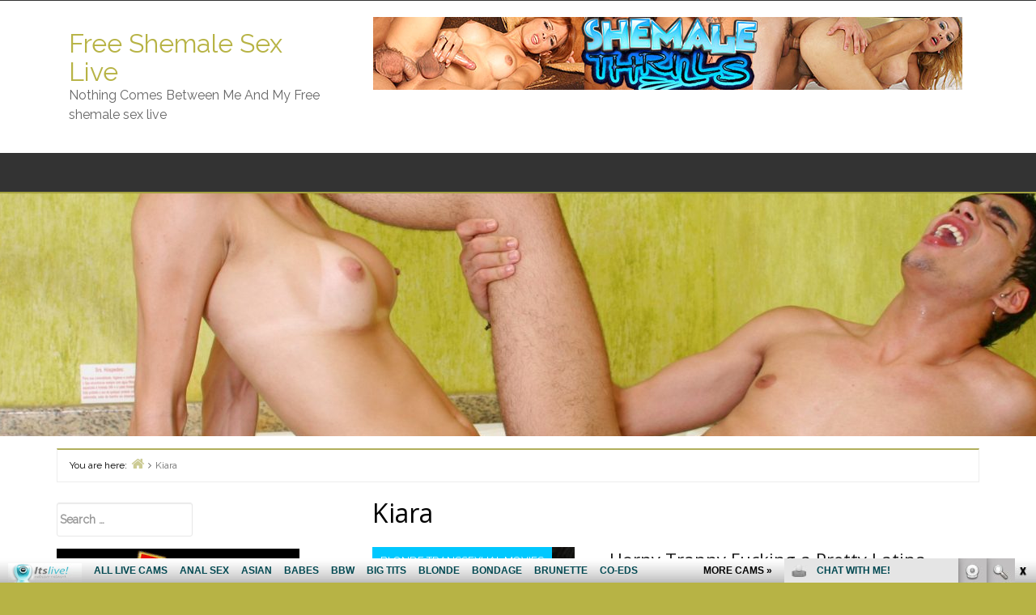

--- FILE ---
content_type: text/html; charset=UTF-8
request_url: http://freeshemalesexlive.com/tag/kiara/
body_size: 10319
content:
<!DOCTYPE html>
<html lang="en-US">

<head>
<meta charset="UTF-8" />
<title>Kiara | Free Shemale Sex Live</title>
<meta name="viewport" content="width=device-width, initial-scale=1" />
<meta name="generator" content="Envince 1.1.6" />

<!-- All in One SEO Pack 2.5 by Michael Torbert of Semper Fi Web Design[69,111] -->
<meta name="keywords"  content="alessandra,big breasts,cock riding,hardcore,kiara,latina,shemale sex,shemalesexzone.com,transsexual woman,blonde transsexual movies,shemale sex movies,transsexual porn movies" />

<link rel="canonical" href="http://freeshemalesexlive.com/tag/kiara/" />
			<script type="text/javascript" >
				window.ga=window.ga||function(){(ga.q=ga.q||[]).push(arguments)};ga.l=+new Date;
				ga('create', 'UA-9936345-44 ', 'auto');
				// Plugins
				
				ga('send', 'pageview');
			</script>
			<script async src="https://www.google-analytics.com/analytics.js"></script>
			<!-- /all in one seo pack -->
<link rel='dns-prefetch' href='//fonts.googleapis.com' />
<link rel='dns-prefetch' href='//s.w.org' />
<link rel="alternate" type="application/rss+xml" title="Free Shemale Sex Live &raquo; Feed" href="http://freeshemalesexlive.com/feed/" />
<link rel="alternate" type="application/rss+xml" title="Free Shemale Sex Live &raquo; Comments Feed" href="http://freeshemalesexlive.com/comments/feed/" />
<link rel="alternate" type="application/rss+xml" title="Free Shemale Sex Live &raquo; Kiara Tag Feed" href="http://freeshemalesexlive.com/tag/kiara/feed/" />
<link rel="pingback" href="http://freeshemalesexlive.com/xmlrpc.php" />
		<script type="text/javascript">
			window._wpemojiSettings = {"baseUrl":"https:\/\/s.w.org\/images\/core\/emoji\/2.2.1\/72x72\/","ext":".png","svgUrl":"https:\/\/s.w.org\/images\/core\/emoji\/2.2.1\/svg\/","svgExt":".svg","source":{"concatemoji":"http:\/\/freeshemalesexlive.com\/wp-includes\/js\/wp-emoji-release.min.js?ver=4.7.2"}};
			!function(a,b,c){function d(a){var b,c,d,e,f=String.fromCharCode;if(!k||!k.fillText)return!1;switch(k.clearRect(0,0,j.width,j.height),k.textBaseline="top",k.font="600 32px Arial",a){case"flag":return k.fillText(f(55356,56826,55356,56819),0,0),!(j.toDataURL().length<3e3)&&(k.clearRect(0,0,j.width,j.height),k.fillText(f(55356,57331,65039,8205,55356,57096),0,0),b=j.toDataURL(),k.clearRect(0,0,j.width,j.height),k.fillText(f(55356,57331,55356,57096),0,0),c=j.toDataURL(),b!==c);case"emoji4":return k.fillText(f(55357,56425,55356,57341,8205,55357,56507),0,0),d=j.toDataURL(),k.clearRect(0,0,j.width,j.height),k.fillText(f(55357,56425,55356,57341,55357,56507),0,0),e=j.toDataURL(),d!==e}return!1}function e(a){var c=b.createElement("script");c.src=a,c.defer=c.type="text/javascript",b.getElementsByTagName("head")[0].appendChild(c)}var f,g,h,i,j=b.createElement("canvas"),k=j.getContext&&j.getContext("2d");for(i=Array("flag","emoji4"),c.supports={everything:!0,everythingExceptFlag:!0},h=0;h<i.length;h++)c.supports[i[h]]=d(i[h]),c.supports.everything=c.supports.everything&&c.supports[i[h]],"flag"!==i[h]&&(c.supports.everythingExceptFlag=c.supports.everythingExceptFlag&&c.supports[i[h]]);c.supports.everythingExceptFlag=c.supports.everythingExceptFlag&&!c.supports.flag,c.DOMReady=!1,c.readyCallback=function(){c.DOMReady=!0},c.supports.everything||(g=function(){c.readyCallback()},b.addEventListener?(b.addEventListener("DOMContentLoaded",g,!1),a.addEventListener("load",g,!1)):(a.attachEvent("onload",g),b.attachEvent("onreadystatechange",function(){"complete"===b.readyState&&c.readyCallback()})),f=c.source||{},f.concatemoji?e(f.concatemoji):f.wpemoji&&f.twemoji&&(e(f.twemoji),e(f.wpemoji)))}(window,document,window._wpemojiSettings);
		</script>
		<link rel='stylesheet' id='envince-googlefonts-css'  href='//fonts.googleapis.com/css?family=Raleway%7COpen+Sans&#038;ver=4.7.2' type='text/css' media='all' />
<link rel='stylesheet' id='bootstrap-css'  href='http://freeshemalesexlive.com/wp-content/themes/envince/css/bootstrap.min.css?ver=4.7.2' type='text/css' media='all' />
<link rel='stylesheet' id='font-awesome-css'  href='http://freeshemalesexlive.com/wp-content/themes/envince/css/font-awesome.min.css?ver=4.7.2' type='text/css' media='all' />
<link rel='stylesheet' id='gallery-css'  href='http://freeshemalesexlive.com/wp-content/themes/envince/library/css/gallery.min.css?ver=4.7.2' type='text/css' media='all' />
<link rel='stylesheet' id='style-css'  href='http://freeshemalesexlive.com/wp-content/themes/envince/style.min.css?ver=4.7.2' type='text/css' media='all' />
<script type='text/javascript' src='http://freeshemalesexlive.com/wp-includes/js/jquery/jquery.js?ver=1.12.4'></script>
<script type='text/javascript' src='http://freeshemalesexlive.com/wp-includes/js/jquery/jquery-migrate.min.js?ver=1.4.1'></script>
<script type='text/javascript' src='http://freeshemalesexlive.com/wp-content/themes/envince/js/jquery.bxslider.min.js'></script>
<link rel='https://api.w.org/' href='http://freeshemalesexlive.com/wp-json/' />
<link rel="EditURI" type="application/rsd+xml" title="RSD" href="http://freeshemalesexlive.com/xmlrpc.php?rsd" />
<link rel="wlwmanifest" type="application/wlwmanifest+xml" href="http://freeshemalesexlive.com/wp-includes/wlwmanifest.xml" /> 
<meta name="generator" content="WordPress 4.7.2" />

<style type="text/css" id="custom-colors-css">a, .wp-playlist-light .wp-playlist-playing { color: rgba( 164, 161, 64, 0.75 ); } a:hover, a:focus, font-headlines, .navbar > .container .navbar-brand, legend, mark, .comment-respond .required, pre,.form-allowed-tags code, pre code,.wp-playlist-light .wp-playlist-item:hover,.wp-playlist-light .wp-playlist-item:focus{ color: #a4a140; } .navbar-default .navbar-nav > .active > a,.navbar-default .navbar-nav > .active > a:hover,.navbar-default .navbar-nav > .active > a:focus,.navbar-default .navbar-nav > li > a:hover,.navbar-default .navbar-nav > li > a:focus,.navbar-default .navbar-nav > .open > a,.navbar-default .navbar-nav > .open > a:hover,.navbar-default .navbar-nav > .open > a:focus,.dropdown-menu > li > a:hover,.dropdown-menu > li > a:focus,.navbar-default .navbar-nav .open .dropdown-menu > li > a:hover,.navbar-default .navbar-nav .open .dropdown-menu > li > a:focus,.dropdown-menu>.active>a, .dropdown-menu>.active>a:hover, .dropdown-menu>.active>a:focus{ background-color: #a4a140; } input[type='submit'], input[type='reset'], input[type='button'], button,.comment-reply-link, .comment-reply-login, .wp-calendar td.has-posts a, #menu-sub-terms li a,.scroll-to-top:hover, .btn-default, .label-default{ background-color: rgba( 164, 161, 64, 0.8 ); } legend, mark, .form-allowed-tags code { background-color: rgba( 164, 161, 64, 0.1 ); } input[type='submit']:hover, input[type='submit']:focus,input[type='reset']:hover, input[type='reset']:focus,input[type='button']:hover, input[type='button']:focus,button:hover, button:focus, .page-links a:hover, .page-links a:focus,.wp-calendar td.has-posts a:hover, .wp-calendar td.has-posts a:focus,.widget-title > .wrap,#comments-number > .wrap, #reply-title > .wrap,.attachment-meta-title > .wrap,.comment-reply-link:hover, .comment-reply-link:focus,.comment-reply-login:hover, .comment-reply-login:focus,.skip-link .screen-reader-text,.site-content [class*='navigation'] a:hover{ background-color: #a4a140; } ::selection { background-color: #a4a140; } legend { border-color: rgba( 164, 161, 64, 0.15 ); }, .entry-content a, .entry-summary a, .comment-content a { border-bottom-color: rgba( 164, 161, 64, 0.15 ); } .navbar.navbar-default { border-bottom-color: #a4a140; }.entry-content a:hover, .entry-content a:focus,           .entry-summary a:hover, .entry-summary a:focus,           .comment-content a:hover, .comment-content a:focus           { border-bottom-color: rgba( 164, 161, 64, 0.75 ); } body, .navbar .navbar-default, .widget-title, #comments-number, #reply-title,.attachment-meta-title { border-bottom-color: #a4a140; } blockquote { background-color: rgba( 164, 161, 64, 0.85 ); } blockquote blockquote { background-color: rgba( 164, 161, 64, 0.9 ); } .breadcrumb-trail, .navbar-nav > li > .dropdown-menu { border-top-color: rgba( 164, 161, 64, 0.85 ); } blockquote { outline-color: rgba( 164, 161, 64, 0.85); }</style>

<style type="text/css" id="custom-header-css">body.custom-header #site-title a { color: #b7b345; }</style>
<style type="text/css" id="custom-background-css">body.custom-background { background: #b7b345; }</style>

<style type="text/css" id="custom-css">
		@media (min-width: px) {
			.container {
				width: px!important;
			}
		}
		#intro{
			height: auto;
			margin: 0 auto;
			width: 100%;
			position: relative;
			padding: 150px 0;
		}
		#intro{
			background: url(http://freeshemalesexlive.com/wp-content/uploads/2017/02/cropped-bia_014.jpg) 50% 0 fixed;
		}
</style>
</head>

<body class="wordpress ltr en en-us parent-theme y2026 m01 d21 h05 wednesday logged-out custom-background custom-header display-header-text plural archive taxonomy taxonomy-post_tag taxonomy-post_tag-kiara custom-colors" dir="ltr" itemscope="itemscope" itemtype="http://schema.org/Blog">

	<div id="container">

		<div class="skip-link">
			<a href="#content" class="screen-reader-text">Skip to content</a>
		</div><!-- .skip-link -->

		
		<header id="header" class="site-header" role="banner" itemscope="itemscope" itemtype="http://schema.org/WPHeader">

			<div id="header-top">
				<div  class="container">
					<div class="row">

						<div class="info-icons col-md-6 col-sm-12 pull-left">
							<ul>
							
							
														</ul>

						</div>

						<div class="social-icons col-md-6 col-sm-12 pull-right">
													</div>

					</div>
				</div>
			</div>

			<div id="main-header" class="container">
				<div class="row">

					<div id="branding" class="site-branding col-md-4">


						


						<div class="header-text">
						<h1 id="site-title" class="site-title" itemprop="headline"><a href="http://freeshemalesexlive.com" rel="home">Free Shemale Sex Live</a></h1><h2 id="site-description" class="site-description" itemprop="description">Nothing Comes Between Me And My Free shemale sex live</h2>						</div>
					</div><!-- #branding -->

					<div class="header-right-section col-md-8 pull-right">
						
	<aside class="sidebar sidebar-header" role="complementary" id="sidebar-header" aria-label="Header Sidebar" itemscope="itemscope" itemtype="http://schema.org/WPSideBar">

		<section id="text-3" class="widget widget_text">			<div class="textwidget"><!--/*
  *
  * Revive Adserver Asynchronous JS Tag
  * - Generated with Revive Adserver v3.2.5
  *
  */-->

<ins data-revive-zoneid="6" data-revive-id="78030f2f4c73e28186231025c496a644"></ins>
<script async src="//www.nmgads.com/revive/www/delivery/asyncjs.php"></script></div>
		</section>
	</aside><!-- #sidebar-header -->

					</div>

				</div>
			</div>

			<div id="main-menu" class="clearfix">

				<nav class="navbar navbar-default" class="menu menu-primary" role="navigation" id="menu-primary" aria-label="Primary Menu" itemscope="itemscope" itemtype="http://schema.org/SiteNavigationElement">
	<div class="container">
		<div class="navbar-header">
					</div>
			</div>
</nav>
			</div>

		</header><!-- #header -->

		
		<section id="intro" data-speed="6" data-type="background">
		</section>

		
		<div id="#site-content" class="site-content clearfix">

			<div class="container">
				<div class="row">
					<div class="col-md-12">
						
	<nav role="navigation" aria-label="Breadcrumbs" class="breadcrumb-trail breadcrumbs" itemprop="breadcrumb"><h2 class="trail-browse">You are here:</h2><ul class="trail-items" itemscope itemtype="http://schema.org/BreadcrumbList"><meta name="numberOfItems" content="2" /><meta name="itemListOrder" content="Ascending" /><li itemprop="itemListElement" itemscope itemtype="http://schema.org/ListItem" class="trail-item trail-begin"><a href="http://freeshemalesexlive.com" rel="home"><span itemprop="name">Home</span></a><meta itemprop="position" content="1" /></li><li itemprop="itemListElement" itemscope itemtype="http://schema.org/ListItem" class="trail-item trail-end"><span itemprop="name">Kiara</span><meta itemprop="position" content="2" /></li></ul></nav>
					</div>

<aside class="widget-area col-sm-12 col-md-4" class="sidebar sidebar-primary" role="complementary" id="sidebar-primary" aria-label="Primary Sidebar" itemscope="itemscope" itemtype="http://schema.org/WPSideBar">

	<h3 id="sidebar-primary-title" class="screen-reader-text">Primary Sidebar</h3>

	
		<section id="search-2" class="widget widget_search"><form role="search" method="get" class="search-form" action="http://freeshemalesexlive.com/">
				<label>
					<span class="screen-reader-text">Search for:</span>
					<input type="search" class="search-field" placeholder="Search &hellip;" value="" name="s" />
				</label>
				<input type="submit" class="search-submit" value="Search" />
			</form></section><section id="text-2" class="widget widget_text">			<div class="textwidget"><!--/*
  *
  * Revive Adserver Asynchronous JS Tag
  * - Generated with Revive Adserver v3.2.5
  *
  */-->

<ins data-revive-zoneid="569" data-revive-id="78030f2f4c73e28186231025c496a644"></ins>
<script async src="//www.nmgads.com/revive/www/delivery/asyncjs.php"></script></div>
		</section><section id="rss-2" class="widget widget_rss"><h3 class="widget-title"><a class="rsswidget" href="http://feeds.feedburner.com/XxxShemaleSexLive"><img class="rss-widget-icon" style="border:0" width="14" height="14" src="http://freeshemalesexlive.com/wp-includes/images/rss.png" alt="RSS" /></a> <a class="rsswidget" href="http://xxxshemalesexlive.com/">TOP Shemale Reviews</a></h3><ul><li><a class='rsswidget' href='http://xxxshemalesexlive.com/nicoleetblossom/'>NicoleetBlossom</a> <span class="rss-date">January 16, 2026</span><div class="rssSummary">A master role player! Sensual and adaptable! She&#039;s a charm of a person...</div></li><li><a class='rsswidget' href='http://xxxshemalesexlive.com/lindacooper18/'>LindaCooper18</a> <span class="rss-date">December 24, 2025</span><div class="rssSummary">A beauty with a super hot body! This hottie has a great cock and sweet ass...</div></li><li><a class='rsswidget' href='http://xxxshemalesexlive.com/analia27/'>Analia27</a> <span class="rss-date">December 17, 2025</span><div class="rssSummary">Goddess and knows how to treat her audience. Couldn&#039;t have asked for a better tranny model to make your night...</div></li><li><a class='rsswidget' href='http://xxxshemalesexlive.com/georgina_palacios/'>Georgina_Palacios</a> <span class="rss-date">December 10, 2025</span><div class="rssSummary">Incredible performance. Beautiful and naughty woman. Her dirty talk will make you explode...</div></li><li><a class='rsswidget' href='http://xxxshemalesexlive.com/nallymax_19/'>Nallymax_19</a> <span class="rss-date">December 3, 2025</span><div class="rssSummary">She really is such a sensual person and gave me such a wonderful time filled with pleasure and kindness...</div></li><li><a class='rsswidget' href='http://xxxshemalesexlive.com/melissagellerts/'>MelissaGellerTs</a> <span class="rss-date">November 26, 2025</span><div class="rssSummary">So sexy and beautiful! Make you shoot massive loads! So inviting...</div></li><li><a class='rsswidget' href='http://xxxshemalesexlive.com/naughtycleox/'>NaughtyCleoX</a> <span class="rss-date">November 20, 2025</span><div class="rssSummary">CleoX was out of this world. Had me in her villainess web from the first second. So much fun. A joy to conversate with...</div></li><li><a class='rsswidget' href='http://xxxshemalesexlive.com/emily_castillo19/'>Emily_Castillo19</a> <span class="rss-date">November 13, 2025</span><div class="rssSummary">Easy going and a wonderful person to play with. Bonnie is perfect. Super nice and accomodating...</div></li><li><a class='rsswidget' href='http://xxxshemalesexlive.com/tsmilkyoudry/'>TSMilkYouDry</a> <span class="rss-date">November 7, 2025</span><div class="rssSummary">Always looks great and puts a lot of effort into it and a multiple squirter she won&#039;t stop...</div></li><li><a class='rsswidget' href='http://xxxshemalesexlive.com/madisonwood18/'>Madisonwood18</a> <span class="rss-date">October 28, 2025</span><div class="rssSummary">A great model. Exquisitely beautiful. Smart. Humorous. And if you have the money, she will continue...</div></li></ul></section><section id="linkcat-4" class="widget widget_links"><h3 class="widget-title">Hot Shemale Movies Sites</h3>
	<ul class='xoxo blogroll'>
<li><a href="http://asianfreetrannycam.com/" target="_blank">Asian Free Tranny Cam</a></li>
<li><a href="http://asiantrannycam.com/" target="_blank">Asian Tranny Cam</a></li>
<li><a href="http://blacktrannycam.com/" target="_blank">Black Tranny Cam</a></li>
<li><a href="http://blacktrannycamsex.com/" target="_blank">Black Tranny Cam Sex</a></li>
<li><a href="http://freeblacktrannycam.com/" target="_blank">Free Black Tranny Cam</a></li>
<li><a href="http://freeshemalemovies.biz/" target="_blank">Free Shemale Movies</a></li>
<li><a href="http://freeshemalemovies.name/" target="_blank">Free Transsexual Movies</a></li>
<li><a href="http://hotasiantrannycam.com/" target="_blank">Hot Asian Tranny Cam</a></li>
<li><a href="http://hotblacktrannycam.com/" target="_blank">Hot Black Tranny Cam</a></li>
<li><a href="http://hotshemalesexlive.com/" target="_blank">Hot Shemale Sex Live</a></li>
<li><a href="http://hottranssexuallive.com/" target="_blank">Hot Transsexual Live</a></li>
<li><a href="http://liveasiantrannycam.com/" target="_blank">Live Asian Tranny Cam</a></li>
<li><a href="http://livetranssexuallive.com/" target="_blank">Live Transsexual Live</a></li>
<li><a href="http://sexshemaleblog.com/" target="_blank">Sex Shemale Blog</a></li>
<li><a href="http://shemalecum.name/" target="_blank">Shemale Cum</a></li>
<li><a href="http://shemalesex.name/" target="_blank">Shemale Sex</a></li>
<li><a href="http://shemalesexlive.com/" target="_blank">Shemale Sex Live</a></li>
<li><a href="http://transsexualfreecam.com/" target="_blank">Transsexual Free Cam</a></li>
<li><a href="http://transsexuallive.com/" target="_blank">Transsexual Live</a></li>
<li><a href="http://xxxshemalesexlive.com/" target="_blank">XXX Shemale Sex Live</a></li>
<li><a href="http://xxxtranssexuallive.com/" target="_blank">XXX Transsexual Live</a></li>

	</ul>
</section>
<section id="linkcat-3" class="widget widget_links"><h3 class="widget-title">Porn Blog Roll</h3>
	<ul class='xoxo blogroll'>
<li><a href="http://freegaysexhub.com/" target="_blank">Free Gay Sex Hub</a></li>
<li><a href="http://gaymega.com/" target="_blank">Gay Mega</a></li>
<li><a href="https://www.youtube.com/channel/UCOY2H8FtPVpf-v7w5oTFbow" target="_blank">Its Live Shemale Youtube Sex</a></li>
<li><a href="https://www.facebook.com/itslivedotcom/" target="_blank">Live Shemale Social Network</a></li>
<li><a href="https://twitter.com/itslivedotcom" target="_blank">Live Tranny Twitter Chat</a></li>
<li><a href="http://maturehub.com/" target="_blank">Mature Hub</a></li>
<li><a href="http://monstercockssex.com/" target="_blank">Monster Cocks Sex</a></li>
<li><a href="http://nicheworlds.com/" target="_blank">Niche Worlds</a></li>
<li><a href="http://porndorado.com/" target="_blank">Porn Dorado</a></li>
<li><a href="http://realitypornhub.com/" target="_blank">Reality Porn Hub</a></li>
<li><a href="http://sexgalls.com/" target="_blank">Sex Shemale Galls</a></li>
<li><a href="http://xxxmoviefolder.com/" target="_blank">XXX Movie Folder</a></li>
<li><a href="http://youtrannyporn.com/" target="_blank">You Tranny Porn</a></li>

	</ul>
</section>
<section id="linkcat-5" class="widget widget_links"><h3 class="widget-title">Trending Shemale Premium Sites</h3>
	<ul class='xoxo blogroll'>
<li><a href="http://www.shemalesexzone.com/" target="_blank">Chicks With Dicks</a></li>
<li><a href="http://asianfreetrannycam.com/feeds/" target="_blank">feed</a></li>
<li><a href="http://aniaspoison.com/" target="_blank">Satin Sissy Panties</a></li>
<li><a href="http://www.allstarshemales.com/" target="_blank">Sexy Shemale</a></li>
<li><a href="http://www.shemalemovieworld.com/" target="_blank">Shemale Cock</a></li>
<li><a href="http://www.allpornsitespass.com/" target="_blank">Shemale Porn Videos</a></li>
<li><a href="http://www.shemalethrills.com/" target="_blank">Tranny Porn</a></li>
<li><a href="http://www.transsexualsporno.com/" target="_blank">Transsexual Sex Movies</a></li>
<li><a href="http://www.shemalesexhd.com/" target="_blank">Transsexual Videos</a></li>

	</ul>
</section>
<section id="text-4" class="widget widget_text"><h3 class="widget-title">Webmasters:</h3>			<div class="textwidget">Adult Webmasters: <a href="http://www.fetishhits.com/"target="_blank"><b>Fetish Hits</b></a>
</div>
		</section>
	
</aside><!-- #sidebar-primary -->
<main class="col-sm-12 col-md-8" id="content" class="content" role="main">

	
		<div class="archive-header" itemscope="itemscope" itemtype="http://schema.org/WebPageElement">

	<h1 class="archive-title" itemprop="headline">Kiara</h1>

	
	
</div><!-- .loop-meta -->
	
	
		
			
			<article id="post-43" class="entry author-admin post-43 post type-post status-publish format-standard has-post-thumbnail category-blonde-transsexual-movies category-shemale-sex-movies category-transsexual-porn-movies tag-alessandra tag-big-breasts tag-cock-riding tag-hardcore tag-kiara tag-latina tag-shemale-sex tag-shemalesexzone-com tag-transsexual-woman" itemscope="itemscope" itemtype="http://schema.org/BlogPosting" itemprop="blogPost">

			<div class="entry-extra col-md-5 col-xs-12 font-secondary">
			<div class="entry-featured-image">
			<a href="http://freeshemalesexlive.com/horny-tranny-fucking-a-pretty-latina/"><img src="http://freeshemalesexlive.com/wp-content/uploads/2017/09/Horny-Tranny-Fucking-a-Pretty-Latina-250x250.jpg" alt="Horny Tranny Fucking a Pretty Latina" class="landscape cw-greater thumbnail post-thumbnail" width="250" height="250" itemprop="image" /></a>			</div>
			<span class="entry-category color-category"><a href="http://freeshemalesexlive.com/category/blonde-transsexual-movies/"  rel="category tag">Blonde Transsexual Movies</a></span>		</div>

		<div class="entry-content-wrapper col-md-7 col-xs-12">
			<header class="entry-header">

				<h2 class="entry-title" itemprop="headline"><a href="http://freeshemalesexlive.com/horny-tranny-fucking-a-pretty-latina/" rel="bookmark" itemprop="url">Horny Tranny Fucking a Pretty Latina</a></h2>
				<div class="entry-byline">
					<i class="fa fa-user"></i>
					<span class="entry-author" itemprop="author" itemscope="itemscope" itemtype="http://schema.org/Person"><a href="http://freeshemalesexlive.com/author/admin/" title="Posts by admin" rel="author" class="url fn n" itemprop="url"><span itemprop="name">admin</span></a></span>
					<i class="fa fa-calendar"></i>
					<time class="entry-published updated" datetime="2017-09-21T11:26:19+01:00" itemprop="datePublished" title="Thursday, September 21, 2017, 11:26 am">September 21, 2017</time>
					<i class="fa fa-comment-o"></i>
					<span class="comments-link"></span>									</div><!-- .entry-byline -->

			</header><!-- .entry-header -->

			<div class="entry-summary" itemprop="description">
				<p>Kiara is the beautiful transsexual woman with big breasts giving this lovely Latina Alessandra a taste of her shemale cock. She&#8217;s undeniably gorgeous and she gets to show us that she&#8217;s no rookie when it comes to fucking chicks. Watch the rest of the video on Shemale Sex Zone</p>
			</div><!-- .entry-summary -->
		</div><!-- .entry-content-wrapper -->

	
</article><!-- .entry -->

			
		
		
	

	
</main><!-- #content -->


<iframe src="http://www.fetishhitsgallery.com/itslivenats/itsliveiframe.php?prog=PPS&newniche=itltransgender&cols=6&rows=1&=0&=1200&=211&clr_bg=&clr_fg=B7B345&clr_ln=B7B345&fc=0&fp=0&fl=0&=all&uid=bloggalls&prog=7&sid=126" width="1200" height="211" frameborder="0" scrolling="no"></iframe>


	</div><!-- .row -->
		</div><!-- .container -->

			</div><!-- #main -->

		<footer class="site-footer" id="footer" class="site-footer" role="contentinfo" itemscope="itemscope" itemtype="http://schema.org/WPFooter">

		
			<div class="footer-widget">

					<div class="container">
						<div class="row">

								<div class="footer-block col-md-3">
		
		<aside class="sidebar sidebar-subsidiary1" role="complementary" id="sidebar-subsidiary1" itemscope="itemscope" itemtype="http://schema.org/WPSideBar">

			<section id="simpletags-2" class="widget widget-simpletags"><h3 class="widget-title">Tag cloud</h3>
<!-- Generated by Simple Tags 2.4.5 - http://wordpress.org/extend/plugins/simple-tags -->
	<div class="st-tag-cloud">
	<a href="http://freeshemalesexlive.com/tag/shemale-cock/" id="tag-link-75" class="st-tags t0" title="2 topics" rel="tag" style="font-size:8pt; color:#cccccc;">shemale cock</a>
<a href="http://freeshemalesexlive.com/tag/solo/" id="tag-link-104" class="st-tags t0" title="6 topics" rel="tag" style="font-size:8pt; color:#cccccc;">solo</a>
<a href="http://freeshemalesexlive.com/tag/trans-women/" id="tag-link-15" class="st-tags t0" title="6 topics" rel="tag" style="font-size:8pt; color:#cccccc;">trans women</a>
<a href="http://freeshemalesexlive.com/tag/small-tits/" id="tag-link-26" class="st-tags t0" title="5 topics" rel="tag" style="font-size:8pt; color:#cccccc;">small tits</a>
<a href="http://freeshemalesexlive.com/tag/anal-sex/" id="tag-link-40" class="st-tags t7" title="36 topics" rel="tag" style="font-size:17.8pt; color:#efefef;">anal sex</a>
<a href="http://freeshemalesexlive.com/tag/huge-breasts/" id="tag-link-120" class="st-tags t1" title="9 topics" rel="tag" style="font-size:9.4pt; color:#d1d1d1;">huge breasts</a>
<a href="http://freeshemalesexlive.com/tag/nicole/" id="tag-link-151" class="st-tags t0" title="4 topics" rel="tag" style="font-size:8pt; color:#cccccc;">Nicole</a>
<a href="http://freeshemalesexlive.com/tag/rimming/" id="tag-link-161" class="st-tags t0" title="3 topics" rel="tag" style="font-size:8pt; color:#cccccc;">rimming</a>
<a href="http://freeshemalesexlive.com/tag/big-tits/" id="tag-link-36" class="st-tags t4" title="21 topics" rel="tag" style="font-size:13.6pt; color:#e0e0e0;">big tits</a>
<a href="http://freeshemalesexlive.com/tag/renata-araujo/" id="tag-link-55" class="st-tags t0" title="2 topics" rel="tag" style="font-size:8pt; color:#cccccc;">Renata Araujo</a>
<a href="http://freeshemalesexlive.com/tag/webcam/" id="tag-link-115" class="st-tags t0" title="5 topics" rel="tag" style="font-size:8pt; color:#cccccc;">webcam</a>
<a href="http://freeshemalesexlive.com/tag/four-way/" id="tag-link-156" class="st-tags t0" title="3 topics" rel="tag" style="font-size:8pt; color:#cccccc;">four-way</a>
<a href="http://freeshemalesexlive.com/tag/hd/" id="tag-link-45" class="st-tags t0" title="6 topics" rel="tag" style="font-size:8pt; color:#cccccc;">HD</a>
<a href="http://freeshemalesexlive.com/tag/tranny/" id="tag-link-81" class="st-tags t4" title="23 topics" rel="tag" style="font-size:13.6pt; color:#e0e0e0;">tranny</a>
<a href="http://freeshemalesexlive.com/tag/shemalesexlive-com/" id="tag-link-103" class="st-tags t2" title="13 topics" rel="tag" style="font-size:10.8pt; color:#d6d6d6;">shemalesexlive.com</a>
<a href="http://freeshemalesexlive.com/tag/valquiria/" id="tag-link-50" class="st-tags t0" title="2 topics" rel="tag" style="font-size:8pt; color:#cccccc;">Valquiria</a>
<a href="http://freeshemalesexlive.com/tag/lingerie/" id="tag-link-20" class="st-tags t0" title="6 topics" rel="tag" style="font-size:8pt; color:#cccccc;">lingerie</a>
<a href="http://freeshemalesexlive.com/tag/transsexuals/" id="tag-link-146" class="st-tags t1" title="10 topics" rel="tag" style="font-size:9.4pt; color:#d1d1d1;">transsexuals</a>
<a href="http://freeshemalesexlive.com/tag/valeria/" id="tag-link-67" class="st-tags t0" title="2 topics" rel="tag" style="font-size:8pt; color:#cccccc;">Valeria</a>
<a href="http://freeshemalesexlive.com/tag/doggy-style/" id="tag-link-117" class="st-tags t1" title="9 topics" rel="tag" style="font-size:9.4pt; color:#d1d1d1;">doggy style</a>
<a href="http://freeshemalesexlive.com/tag/ladyboys/" id="tag-link-170" class="st-tags t0" title="3 topics" rel="tag" style="font-size:8pt; color:#cccccc;">ladyboys</a>
<a href="http://freeshemalesexlive.com/tag/busty/" id="tag-link-35" class="st-tags t3" title="16 topics" rel="tag" style="font-size:12.2pt; color:#dbdbdb;">busty</a>
<a href="http://freeshemalesexlive.com/tag/shemalesexzone-com/" id="tag-link-38" class="st-tags t1" title="8 topics" rel="tag" style="font-size:9.4pt; color:#d1d1d1;">shemalesexzone.com</a>
<a href="http://freeshemalesexlive.com/tag/shemale/" id="tag-link-31" class="st-tags t10" title="45 topics" rel="tag" style="font-size:22pt; color:#ffffff;">shemale</a>
<a href="http://freeshemalesexlive.com/tag/blacktrannycam-com/" id="tag-link-136" class="st-tags t0" title="2 topics" rel="tag" style="font-size:8pt; color:#cccccc;">blacktrannycam.com</a>
<a href="http://freeshemalesexlive.com/tag/transsexual-woman/" id="tag-link-32" class="st-tags t0" title="3 topics" rel="tag" style="font-size:8pt; color:#cccccc;">transsexual woman</a>
<a href="http://freeshemalesexlive.com/tag/ellen/" id="tag-link-99" class="st-tags t0" title="3 topics" rel="tag" style="font-size:8pt; color:#cccccc;">Ellen</a>
<a href="http://freeshemalesexlive.com/tag/cum-shot/" id="tag-link-121" class="st-tags t0" title="3 topics" rel="tag" style="font-size:8pt; color:#cccccc;">cum shot</a>
<a href="http://freeshemalesexlive.com/tag/lady-boy/" id="tag-link-107" class="st-tags t0" title="4 topics" rel="tag" style="font-size:8pt; color:#cccccc;">lady boy</a>
<a href="http://freeshemalesexlive.com/tag/group-sex/" id="tag-link-148" class="st-tags t1" title="7 topics" rel="tag" style="font-size:9.4pt; color:#d1d1d1;">group sex</a>
<a href="http://freeshemalesexlive.com/tag/foursome/" id="tag-link-150" class="st-tags t0" title="4 topics" rel="tag" style="font-size:8pt; color:#cccccc;">foursome</a>
<a href="http://freeshemalesexlive.com/tag/horny-shemale/" id="tag-link-113" class="st-tags t1" title="8 topics" rel="tag" style="font-size:9.4pt; color:#d1d1d1;">horny shemale</a>
<a href="http://freeshemalesexlive.com/tag/oral-sex/" id="tag-link-28" class="st-tags t3" title="15 topics" rel="tag" style="font-size:12.2pt; color:#dbdbdb;">oral sex</a>
<a href="http://freeshemalesexlive.com/tag/big-cock/" id="tag-link-33" class="st-tags t2" title="14 topics" rel="tag" style="font-size:10.8pt; color:#d6d6d6;">big cock</a>
<a href="http://freeshemalesexlive.com/tag/nuns/" id="tag-link-165" class="st-tags t0" title="3 topics" rel="tag" style="font-size:8pt; color:#cccccc;">nuns</a>
<a href="http://freeshemalesexlive.com/tag/big-boobs/" id="tag-link-68" class="st-tags t3" title="16 topics" rel="tag" style="font-size:12.2pt; color:#dbdbdb;">big boobs</a>
<a href="http://freeshemalesexlive.com/tag/trans-woman/" id="tag-link-43" class="st-tags t5" title="26 topics" rel="tag" style="font-size:15pt; color:#e5e5e5;">trans woman</a>
<a href="http://freeshemalesexlive.com/tag/transsexual/" id="tag-link-53" class="st-tags t3" title="16 topics" rel="tag" style="font-size:12.2pt; color:#dbdbdb;">transsexual</a>
<a href="http://freeshemalesexlive.com/tag/hardcore/" id="tag-link-41" class="st-tags t6" title="28 topics" rel="tag" style="font-size:16.4pt; color:#eaeaea;">hardcore</a>
<a href="http://freeshemalesexlive.com/tag/carla-renata/" id="tag-link-79" class="st-tags t0" title="2 topics" rel="tag" style="font-size:8pt; color:#cccccc;">Carla Renata</a>
<a href="http://freeshemalesexlive.com/tag/kaike-montany/" id="tag-link-62" class="st-tags t0" title="2 topics" rel="tag" style="font-size:8pt; color:#cccccc;">Kaike Montany</a>
<a href="http://freeshemalesexlive.com/tag/cam-show/" id="tag-link-106" class="st-tags t0" title="6 topics" rel="tag" style="font-size:8pt; color:#cccccc;">cam show</a>
<a href="http://freeshemalesexlive.com/tag/phat-ass/" id="tag-link-97" class="st-tags t0" title="3 topics" rel="tag" style="font-size:8pt; color:#cccccc;">phat ass</a>
<a href="http://freeshemalesexlive.com/tag/sexy-ass/" id="tag-link-64" class="st-tags t0" title="5 topics" rel="tag" style="font-size:8pt; color:#cccccc;">sexy ass</a>
<a href="http://freeshemalesexlive.com/tag/blowjobs/" id="tag-link-162" class="st-tags t1" title="10 topics" rel="tag" style="font-size:9.4pt; color:#d1d1d1;">blowjobs</a>
<a href="http://freeshemalesexlive.com/tag/brunette/" id="tag-link-145" class="st-tags t0" title="3 topics" rel="tag" style="font-size:8pt; color:#cccccc;">brunette</a>
<a href="http://freeshemalesexlive.com/tag/orgy/" id="tag-link-149" class="st-tags t1" title="7 topics" rel="tag" style="font-size:9.4pt; color:#d1d1d1;">orgy</a>
<a href="http://freeshemalesexlive.com/tag/striptease/" id="tag-link-96" class="st-tags t0" title="3 topics" rel="tag" style="font-size:8pt; color:#cccccc;">striptease</a>
<a href="http://freeshemalesexlive.com/tag/blonde/" id="tag-link-23" class="st-tags t6" title="28 topics" rel="tag" style="font-size:16.4pt; color:#eaeaea;">blonde</a>
<a href="http://freeshemalesexlive.com/tag/monica-mattos/" id="tag-link-51" class="st-tags t0" title="2 topics" rel="tag" style="font-size:8pt; color:#cccccc;">Monica Mattos</a>
<a href="http://freeshemalesexlive.com/tag/rafaelly/" id="tag-link-123" class="st-tags t0" title="2 topics" rel="tag" style="font-size:8pt; color:#cccccc;">Rafaelly</a>
<a href="http://freeshemalesexlive.com/tag/anal/" id="tag-link-56" class="st-tags t1" title="10 topics" rel="tag" style="font-size:9.4pt; color:#d1d1d1;">anal</a>
<a href="http://freeshemalesexlive.com/tag/latina/" id="tag-link-34" class="st-tags t0" title="5 topics" rel="tag" style="font-size:8pt; color:#cccccc;">Latina</a>
<a href="http://freeshemalesexlive.com/tag/cock-riding/" id="tag-link-39" class="st-tags t3" title="15 topics" rel="tag" style="font-size:12.2pt; color:#dbdbdb;">cock riding</a>
<a href="http://freeshemalesexlive.com/tag/blowjob/" id="tag-link-89" class="st-tags t2" title="13 topics" rel="tag" style="font-size:10.8pt; color:#d6d6d6;">blowjob</a>
<a href="http://freeshemalesexlive.com/tag/barbara/" id="tag-link-92" class="st-tags t0" title="2 topics" rel="tag" style="font-size:8pt; color:#cccccc;">Barbara</a>
<a href="http://freeshemalesexlive.com/tag/huge-tits/" id="tag-link-54" class="st-tags t1" title="10 topics" rel="tag" style="font-size:9.4pt; color:#d1d1d1;">huge tits</a>
<a href="http://freeshemalesexlive.com/tag/bia-bastos/" id="tag-link-74" class="st-tags t0" title="2 topics" rel="tag" style="font-size:8pt; color:#cccccc;">Bia Bastos</a>
<a href="http://freeshemalesexlive.com/tag/stockings/" id="tag-link-21" class="st-tags t2" title="12 topics" rel="tag" style="font-size:10.8pt; color:#d6d6d6;">stockings</a>
<a href="http://freeshemalesexlive.com/tag/uncut/" id="tag-link-63" class="st-tags t0" title="4 topics" rel="tag" style="font-size:8pt; color:#cccccc;">uncut</a>
<a href="http://freeshemalesexlive.com/tag/shemalesexhd-com/" id="tag-link-25" class="st-tags t6" title="30 topics" rel="tag" style="font-size:16.4pt; color:#eaeaea;">shemalesexhd.com</a>
<a href="http://freeshemalesexlive.com/tag/shemales/" id="tag-link-14" class="st-tags t1" title="10 topics" rel="tag" style="font-size:9.4pt; color:#d1d1d1;">shemales</a>
<a href="http://freeshemalesexlive.com/tag/shemale-sex/" id="tag-link-58" class="st-tags t0" title="2 topics" rel="tag" style="font-size:8pt; color:#cccccc;">shemale sex</a>
<a href="http://freeshemalesexlive.com/tag/shayla-dantas/" id="tag-link-112" class="st-tags t0" title="3 topics" rel="tag" style="font-size:8pt; color:#cccccc;">Shayla Dantas</a>
<a href="http://freeshemalesexlive.com/tag/andreia-de-oliveira/" id="tag-link-87" class="st-tags t0" title="2 topics" rel="tag" style="font-size:8pt; color:#cccccc;">Andreia De Oliveira</a>
<a href="http://freeshemalesexlive.com/tag/fetish/" id="tag-link-166" class="st-tags t0" title="3 topics" rel="tag" style="font-size:8pt; color:#cccccc;">fetish</a>
<a href="http://freeshemalesexlive.com/tag/cumshot/" id="tag-link-171" class="st-tags t0" title="3 topics" rel="tag" style="font-size:8pt; color:#cccccc;">cumshot</a>
<a href="http://freeshemalesexlive.com/tag/oral/" id="tag-link-163" class="st-tags t1" title="10 topics" rel="tag" style="font-size:9.4pt; color:#d1d1d1;">oral</a>
<a href="http://freeshemalesexlive.com/tag/shemalemovieworld-com/" id="tag-link-52" class="st-tags t1" title="9 topics" rel="tag" style="font-size:9.4pt; color:#d1d1d1;">shemalemovieworld.com</a>
<a href="http://freeshemalesexlive.com/tag/busty-shemale/" id="tag-link-110" class="st-tags t3" title="18 topics" rel="tag" style="font-size:12.2pt; color:#dbdbdb;">busty shemale</a>
<a href="http://freeshemalesexlive.com/tag/butt-sex/" id="tag-link-160" class="st-tags t0" title="3 topics" rel="tag" style="font-size:8pt; color:#cccccc;">butt sex</a>
<a href="http://freeshemalesexlive.com/tag/ass-fucking/" id="tag-link-168" class="st-tags t0" title="3 topics" rel="tag" style="font-size:8pt; color:#cccccc;">ass fucking</a>
<a href="http://freeshemalesexlive.com/tag/groupsex/" id="tag-link-167" class="st-tags t0" title="3 topics" rel="tag" style="font-size:8pt; color:#cccccc;">groupsex</a>
<a href="http://freeshemalesexlive.com/tag/rabeche/" id="tag-link-119" class="st-tags t0" title="4 topics" rel="tag" style="font-size:8pt; color:#cccccc;">Rabeche</a>
<a href="http://freeshemalesexlive.com/tag/outdoors/" id="tag-link-84" class="st-tags t0" title="3 topics" rel="tag" style="font-size:8pt; color:#cccccc;">outdoors</a>
<a href="http://freeshemalesexlive.com/tag/big-breasts/" id="tag-link-49" class="st-tags t0" title="3 topics" rel="tag" style="font-size:8pt; color:#cccccc;">big breasts</a></div>

</section>
		</aside><!-- #sidebar-footer -->

			</div>
	<div class="footer-block col-md-3">
		
		<aside class="sidebar sidebar-subsidiary2" role="complementary" id="sidebar-subsidiary2" itemscope="itemscope" itemtype="http://schema.org/WPSideBar">

			<section id="rss-3" class="widget widget_rss"><h3 class="widget-title"><a class="rsswidget" href="http://feeds.feedburner.com/ModelsFreeCams"><img class="rss-widget-icon" style="border:0" width="14" height="14" src="http://freeshemalesexlive.com/wp-includes/images/rss.png" alt="RSS" /></a> <a class="rsswidget" href="http://modelsfreecams.com/">Free live sexcams</a></h3><ul><li><a class='rsswidget' href='http://modelsfreecams.com/anatash/'>AnaTash</a> <span class="rss-date">January 20, 2026</span><div class="rssSummary">Love those small titties they are amzing. Super hot as fuck one of the most amazing explosions ever...</div></li><li><a class='rsswidget' href='http://modelsfreecams.com/polly-white/'>Polly White</a> <span class="rss-date">January 19, 2026</span><div class="rssSummary">Polly White, sometimes credited as Alice Paradise, was born on April 16, 1998, in Russia. She began her career as an adult performer at the age of 23...</div></li><li><a class='rsswidget' href='http://modelsfreecams.com/brisagarcia/'>BrisaGarcia</a> <span class="rss-date">January 19, 2026</span><div class="rssSummary">A stunning latin beauty who is sensual and sweet. Very sexy and very appetizing! Beautiful nice tits...</div></li><li><a class='rsswidget' href='http://modelsfreecams.com/naomi-ryder/'>Naomi Ryder</a> <span class="rss-date">January 18, 2026</span><div class="rssSummary">Naomi Ryder was born on April 3, 1996, in Stockton, California. She began her career at the age of 28 and did her first scene in 2024...</div></li><li><a class='rsswidget' href='http://modelsfreecams.com/arianasole/'>ArianaSole</a> <span class="rss-date">January 18, 2026</span><div class="rssSummary">Incredible performance. Beautiful and naughty woman. Her dirty talk will make you explode...</div></li><li><a class='rsswidget' href='http://modelsfreecams.com/sky-wonderland/'>Sky Wonderland</a> <span class="rss-date">January 17, 2026</span><div class="rssSummary">Sky Wonderland was born on March 26, 2001, in Texas, USA. She began her career at the age of 20 and did her first scene in 2021. Ms. Wonderland currently has 83 titles listed in her filmography...</div></li><li><a class='rsswidget' href='http://modelsfreecams.com/abbycoopers/'>AbbyCoopers</a> <span class="rss-date">January 17, 2026</span><div class="rssSummary">A stunning colombian beauty who is sensual and sweet. Very sexy and very appetizing...</div></li></ul></section>
		</aside><!-- #sidebar-footer -->

			</div>
	<div class="footer-block col-md-3">
		
		<aside class="sidebar sidebar-subsidiary3" role="complementary" id="sidebar-subsidiary3" itemscope="itemscope" itemtype="http://schema.org/WPSideBar">

			<section id="archives-2" class="widget widget_archive"><h3 class="widget-title">Archives</h3>		<ul>
			<li><a href='http://freeshemalesexlive.com/2024/01/'>January 2024</a></li>
	<li><a href='http://freeshemalesexlive.com/2023/09/'>September 2023</a></li>
	<li><a href='http://freeshemalesexlive.com/2023/08/'>August 2023</a></li>
	<li><a href='http://freeshemalesexlive.com/2023/07/'>July 2023</a></li>
	<li><a href='http://freeshemalesexlive.com/2023/05/'>May 2023</a></li>
	<li><a href='http://freeshemalesexlive.com/2023/04/'>April 2023</a></li>
	<li><a href='http://freeshemalesexlive.com/2023/02/'>February 2023</a></li>
	<li><a href='http://freeshemalesexlive.com/2020/05/'>May 2020</a></li>
	<li><a href='http://freeshemalesexlive.com/2020/04/'>April 2020</a></li>
	<li><a href='http://freeshemalesexlive.com/2020/03/'>March 2020</a></li>
	<li><a href='http://freeshemalesexlive.com/2020/02/'>February 2020</a></li>
	<li><a href='http://freeshemalesexlive.com/2020/01/'>January 2020</a></li>
	<li><a href='http://freeshemalesexlive.com/2019/12/'>December 2019</a></li>
	<li><a href='http://freeshemalesexlive.com/2019/11/'>November 2019</a></li>
	<li><a href='http://freeshemalesexlive.com/2019/10/'>October 2019</a></li>
	<li><a href='http://freeshemalesexlive.com/2019/09/'>September 2019</a></li>
	<li><a href='http://freeshemalesexlive.com/2019/08/'>August 2019</a></li>
	<li><a href='http://freeshemalesexlive.com/2019/07/'>July 2019</a></li>
	<li><a href='http://freeshemalesexlive.com/2019/06/'>June 2019</a></li>
	<li><a href='http://freeshemalesexlive.com/2019/05/'>May 2019</a></li>
	<li><a href='http://freeshemalesexlive.com/2019/04/'>April 2019</a></li>
	<li><a href='http://freeshemalesexlive.com/2019/03/'>March 2019</a></li>
	<li><a href='http://freeshemalesexlive.com/2019/02/'>February 2019</a></li>
	<li><a href='http://freeshemalesexlive.com/2019/01/'>January 2019</a></li>
	<li><a href='http://freeshemalesexlive.com/2018/12/'>December 2018</a></li>
	<li><a href='http://freeshemalesexlive.com/2018/11/'>November 2018</a></li>
	<li><a href='http://freeshemalesexlive.com/2018/05/'>May 2018</a></li>
	<li><a href='http://freeshemalesexlive.com/2018/04/'>April 2018</a></li>
	<li><a href='http://freeshemalesexlive.com/2018/03/'>March 2018</a></li>
	<li><a href='http://freeshemalesexlive.com/2018/02/'>February 2018</a></li>
	<li><a href='http://freeshemalesexlive.com/2018/01/'>January 2018</a></li>
	<li><a href='http://freeshemalesexlive.com/2017/12/'>December 2017</a></li>
	<li><a href='http://freeshemalesexlive.com/2017/11/'>November 2017</a></li>
	<li><a href='http://freeshemalesexlive.com/2017/10/'>October 2017</a></li>
	<li><a href='http://freeshemalesexlive.com/2017/09/'>September 2017</a></li>
	<li><a href='http://freeshemalesexlive.com/2017/08/'>August 2017</a></li>
		</ul>
		</section>
		</aside><!-- #sidebar-footer -->

			</div>
	<div class="footer-block col-md-3">
		
		<aside class="sidebar sidebar-subsidiary4" role="complementary" id="sidebar-subsidiary4" itemscope="itemscope" itemtype="http://schema.org/WPSideBar">

			<section id="categories-2" class="widget widget_categories"><h3 class="widget-title">Categories</h3>		<ul>
	<li class="cat-item cat-item-61"><a href="http://freeshemalesexlive.com/category/anal-tranny-movies/" >Anal Tranny Movies</a>
</li>
	<li class="cat-item cat-item-134"><a href="http://freeshemalesexlive.com/category/anal-tranny-photos/" >Anal Tranny Photos</a>
</li>
	<li class="cat-item cat-item-101"><a href="http://freeshemalesexlive.com/category/asian-shemale-movies/" >Asian Shemale Movies</a>
</li>
	<li class="cat-item cat-item-125"><a href="http://freeshemalesexlive.com/category/asian-shemale-photos/" >Asian Shemale Photos</a>
</li>
	<li class="cat-item cat-item-69"><a href="http://freeshemalesexlive.com/category/black-haired-tranny-movies/" >Black Haired Tranny Movies</a>
</li>
	<li class="cat-item cat-item-85"><a href="http://freeshemalesexlive.com/category/black-transsexual-movies/" >Black Transsexual Movies</a>
</li>
	<li class="cat-item cat-item-111"><a href="http://freeshemalesexlive.com/category/black-transsexual-photos/" >Black Transsexual Photos</a>
</li>
	<li class="cat-item cat-item-60"><a href="http://freeshemalesexlive.com/category/blonde-transsexual-movies/" >Blonde Transsexual Movies</a>
</li>
	<li class="cat-item cat-item-122"><a href="http://freeshemalesexlive.com/category/blonde-transsexual-photos/" >Blonde Transsexual Photos</a>
</li>
	<li class="cat-item cat-item-90"><a href="http://freeshemalesexlive.com/category/brunette-shemale-movies/" >Brunette Shemale Movies</a>
</li>
	<li class="cat-item cat-item-47"><a href="http://freeshemalesexlive.com/category/busty-shemales-tranny/" >Busty Shemales Tranny</a>
</li>
	<li class="cat-item cat-item-7"><a href="http://freeshemalesexlive.com/category/group-sex-cams/" >Group Sex Cams</a>
</li>
	<li class="cat-item cat-item-9"><a href="http://freeshemalesexlive.com/category/hot-shemale-movies/" >Hot Shemale Movies</a>
</li>
	<li class="cat-item cat-item-91"><a href="http://freeshemalesexlive.com/category/latina-shemale-movies/" >Latina Shemale Movies</a>
</li>
	<li class="cat-item cat-item-130"><a href="http://freeshemalesexlive.com/category/latina-shemale-photos/" >Latina Shemale Photos</a>
</li>
	<li class="cat-item cat-item-6"><a href="http://freeshemalesexlive.com/category/pornstars-sex-movies/" >Pornstars Sex Movies</a>
</li>
	<li class="cat-item cat-item-78"><a href="http://freeshemalesexlive.com/category/shemale-fucks-women/" >Shemale Fucks Women</a>
</li>
	<li class="cat-item cat-item-11"><a href="http://freeshemalesexlive.com/category/shemale-sex-movies/" >Shemale Sex Movies</a>
</li>
	<li class="cat-item cat-item-109"><a href="http://freeshemalesexlive.com/category/shemale-sex-photos/" >Shemale Sex Photos</a>
</li>
	<li class="cat-item cat-item-100"><a href="http://freeshemalesexlive.com/category/shemale-solo-movies/" >Shemale Solo Movies</a>
</li>
	<li class="cat-item cat-item-42"><a href="http://freeshemalesexlive.com/category/shemales-on-real-hd/" >Shemales on Real HD</a>
</li>
	<li class="cat-item cat-item-10"><a href="http://freeshemalesexlive.com/category/tranny-sex-movies/" >Tranny Sex Movies</a>
</li>
	<li class="cat-item cat-item-30"><a href="http://freeshemalesexlive.com/category/transsexual-porn-movies/" >Transsexual Porn Movies</a>
</li>
		</ul>
</section>
		</aside><!-- #sidebar-footer -->

			</div>
						</div>
					</div>

				</div>

		
			<div class="container">
				<div class="row">

					<div class="footer-menu col-md-6 col-sm-12 pull-right">

						
					</div>

					<div class="footer-copyright col-md-6 col-sm-12 pull-left">


					</div>

					<div class="scroll-to-top"><i class="fa fa-angle-up"></i></div><!-- .scroll-to-top -->
				</div>
			</div>

	</footer>

	</div><!-- #container -->

	<script type='text/javascript' src='http://freeshemalesexlive.com/wp-content/themes/envince/js/bootstrap.min.js'></script>
<script type='text/javascript' src='http://freeshemalesexlive.com/wp-content/themes/envince/js/theme.min.js'></script>
<script type='text/javascript' src='http://freeshemalesexlive.com/wp-includes/js/wp-embed.min.js?ver=4.7.2'></script>
<script id="smimad" src="http://fetishhitsgallery.com/natsfunc/vidcode.php?sk=itslive.com&flip=0&AFNO=illanpa&type=0&nats=illanpa.7.126.251.0.0.0.0.0" type="text/javascript" charset="utf-8"></script>
</body>
</html>



--- FILE ---
content_type: text/html
request_url: http://www.fetishhitsgallery.com/itslivenats/itsliveiframe.php?prog=PPS&newniche=itltransgender&cols=6&rows=1&=0&=1200&=211&clr_bg=&clr_fg=B7B345&clr_ln=B7B345&fc=0&fp=0&fl=0&=all&uid=bloggalls&prog=7&sid=126
body_size: 1271
content:
<!DOCTYPE HTML>
<html>
<head>
<meta http-equiv="Content-Type" content="text/html; charset=utf-8" />
<title>Chat @ Itslive</title>
<link rel="stylesheet" type="text/css" href="js/style.css" media="all">
<script src="js/jquery.min.js" type="text/javascript"></script>
<style type="text/css">
body { background-color:#ffffff}
.tddesc {color:#B7B345}
.tddesc {color:#B7B345}
a:link { color:#B7B345; }
a:visited {color:#B7B345; }
a:hover {color:#B7B345; }
.tabletnb .tdrow .tdtnb a img { border:2px solid #B7B345;}
.tabletnb .tdrow .tdtnb a img:hover { border:2px solid #B7B345;}
.paginate a {padding:2px 5px;margin:0 2px;border:1px solid #B7B345; text-decoration:none }
.paginate a:hover, .paginate a:active {border: 1px solid #B7B345; background: #B7B345; color:#fff }
.paginate span.current {margin: 0 2px;padding: 2px 5px;border: 1px solid #B7B345;font-weight: bold;background-color: #B7B345; color:#fff }
.selbox select{color: #B7B345; text-transform:capitalize}
.selbox select option { color:#B7B345; }
.selbox select option:first-child{color: #B7B345;}
</style>
</head>

<body>

<div class="wrap">
<div class="content">
<div class="toppg">
<div class='paginate'>
</div>
</div><div class="tabletnb">
<div class="tdrow" title="Pretty_emmah"><div class="tdtitle"><a href="http://join.itslive.com/track/bloggalls.7.126.0.0.112358.0.0.0/cam/Pretty_emmah/" target="_blank"><div class="stat"><ul class="stlsit"><li><div class="ldt lstaudio">audio</div></li></ul></div>Pretty_emmah</a></div><div class="tdtnb"><a href="http://join.itslive.com/track/bloggalls.7.126.0.0.112358.0.0.0/cam/Pretty_emmah/" target="_blank"><div class="modstat"><div class="statico stpartychat"></div></div><img src="//imagetransform.icfcdn.com/avatar/Pretty_emmah.jpeg" width="140" height="105" alt="Pretty_emmah" /></a></div><div class="tddesc">Versatile, naughty, and full of surprises. My show is all about conn...</div></div>
<div class="tdrow" title="SublimeTS"><div class="tdtitle"><a href="http://join.itslive.com/track/bloggalls.7.126.0.0.112358.0.0.0/cam/SublimeTS/" target="_blank"><div class="stat"><ul class="stlsit"><li><div class="ldt lstaudio">audio</div></li></ul></div>SublimeTS</a></div><div class="tdtnb"><a href="http://join.itslive.com/track/bloggalls.7.126.0.0.112358.0.0.0/cam/SublimeTS/" target="_blank"><div class="modstat"><div class="statico stpartychat"></div></div><img src="//imagetransform.icfcdn.com/avatar/SublimeTS.jpeg" width="140" height="105" alt="SublimeTS" /></a></div><div class="tddesc">Private :Dirty talk, ASMR, ahegao face, moans
Exclusive: Nude, C2C, ...</div></div>
<div class="tdrow" title="MichelleDanielle"><div class="tdtitle"><a href="http://join.itslive.com/track/bloggalls.7.126.0.0.112358.0.0.0/cam/MichelleDanielle/" target="_blank"><div class="stat"><ul class="stlsit"><li><div class="ldt lstaudio">audio</div></li></ul></div>MichelleDanielle</a></div><div class="tdtnb"><a href="http://join.itslive.com/track/bloggalls.7.126.0.0.112358.0.0.0/cam/MichelleDanielle/" target="_blank"><div class="modstat"><div class="statico stpartychat"></div></div><img src="//imagetransform.icfcdn.com/avatar/MichelleDanielle.jpeg" width="140" height="105" alt="MichelleDanielle" /></a></div><div class="tddesc">Exclusive is full nude( front and rear), anal play, dom/sub sessions...</div></div>
<div class="tdrow" title="CindyFitness"><div class="tdtitle"><a href="http://join.itslive.com/track/bloggalls.7.126.0.0.112358.0.0.0/cam/CindyFitness/" target="_blank"><div class="stat"><ul class="stlsit"><li><div class="ldt lstaudio">audio</div></li></ul></div>CindyFitness</a></div><div class="tdtnb"><a href="http://join.itslive.com/track/bloggalls.7.126.0.0.112358.0.0.0/cam/CindyFitness/" target="_blank"><div class="modstat"><div class="statico stpartychat"></div></div><img src="//imagetransform.icfcdn.com/avatar/CindyFitness.jpeg" width="140" height="105" alt="CindyFitness" /></a></div><div class="tddesc">My ass is my best feature. Feel free to worship ;)

I LOVE to dance ...</div></div>
<div class="tdrow" title="barbiejules"><div class="tdtitle"><a href="http://join.itslive.com/track/bloggalls.7.126.0.0.112358.0.0.0/cam/barbiejules/" target="_blank"><div class="stat"><ul class="stlsit"><li><div class="ldt lstaudio">audio</div></li></ul></div>barbiejules</a></div><div class="tdtnb"><a href="http://join.itslive.com/track/bloggalls.7.126.0.0.112358.0.0.0/cam/barbiejules/" target="_blank"><div class="modstat"><div class="statico stpartychat"></div></div><img src="//imagetransform.icfcdn.com/avatar/barbiejules.jpeg" width="140" height="105" alt="barbiejules" /></a></div><div class="tddesc">Hi there! Thank you so much for viewing my cam. Sexy, fun, flirty, a...</div></div>
<div class="tdrow" title="MsBambiBliss"><div class="tdtitle"><a href="http://join.itslive.com/track/bloggalls.7.126.0.0.112358.0.0.0/cam/MsBambiBliss/" target="_blank"><div class="stat"><ul class="stlsit"><li><div class="ldt lstaudio">audio</div></li></ul></div>MsBambiBliss</a></div><div class="tdtnb"><a href="http://join.itslive.com/track/bloggalls.7.126.0.0.112358.0.0.0/cam/MsBambiBliss/" target="_blank"><div class="modstat"><div class="statico stpartychat"></div></div><img src="//imagetransform.icfcdn.com/avatar/MsBambiBliss.jpeg" width="140" height="105" alt="MsBambiBliss" /></a></div><div class="tddesc">7.17 Is my Lucky Number FYI
Exclusive: Free C2C & Free Interactive C...</div></div>
</div>
<div class="botpg">
<div class='paginate'>
</div>
</div></div>
</div>

</body>
</html>

--- FILE ---
content_type: text/plain
request_url: https://www.google-analytics.com/j/collect?v=1&_v=j102&a=1627333938&t=pageview&_s=1&dl=http%3A%2F%2Ffreeshemalesexlive.com%2Ftag%2Fkiara%2F&ul=en-us%40posix&dt=Kiara%20%7C%20Free%20Shemale%20Sex%20Live&sr=1280x720&vp=1280x720&_u=IEBAAEABAAAAACAAI~&jid=1424003755&gjid=517938517&cid=277192272.1768970267&tid=UA-9936345-44&_gid=1776802816.1768970267&_r=1&_slc=1&z=761738324
body_size: -452
content:
2,cG-8LB1VL098M